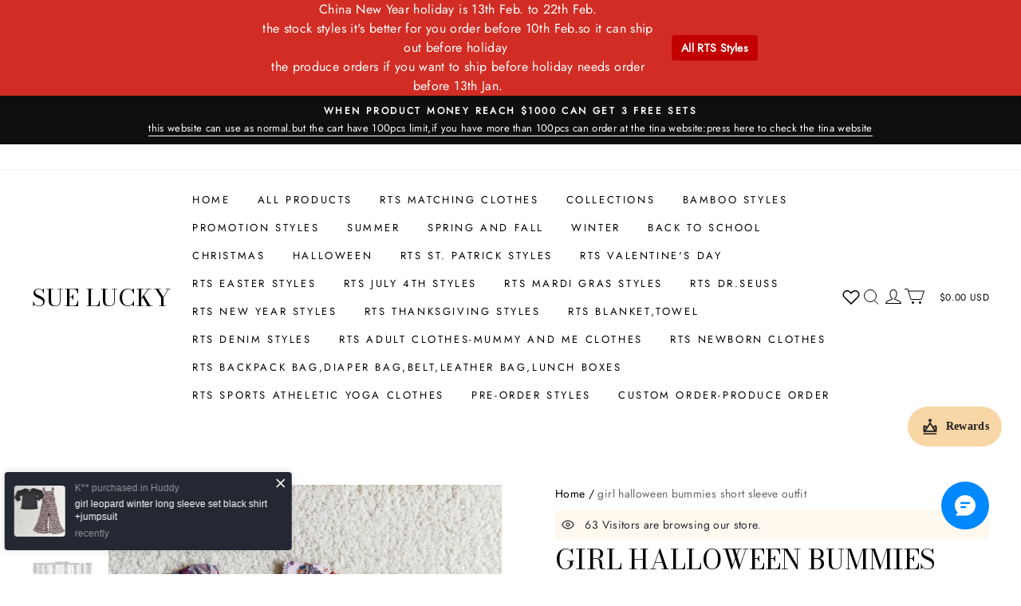

--- FILE ---
content_type: image/svg+xml
request_url: https://img.myshopline.com/image/shopline/179a5596092842d190039452f041421a.svg?t=svg
body_size: 65
content:
<svg width="24" height="24" viewBox="0 0 24 24" fill="none" xmlns="http://www.w3.org/2000/svg">
<path d="M12 13.3458L17.3274 18.6732L18.6002 17.4004L13.2728 12.073L18.6727 6.67318L17.3999 5.40039L12 10.8003L6.60018 5.40039L5.32739 6.67318L10.7273 12.073L5.39991 17.4004L6.67271 18.6732L12 13.3458Z" fill="white"/>
</svg>
